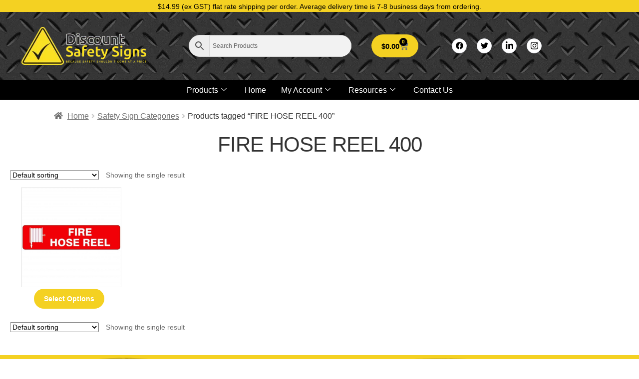

--- FILE ---
content_type: text/html; charset=UTF-8
request_url: https://www.discountsafetysigns.co.nz/product-tag/fire-hose-reel-400/
body_size: 15568
content:
<!DOCTYPE html><html lang="en-US"><head><script data-no-optimize="1">var litespeed_docref=sessionStorage.getItem("litespeed_docref");litespeed_docref&&(Object.defineProperty(document,"referrer",{get:function(){return litespeed_docref}}),sessionStorage.removeItem("litespeed_docref"));</script> <meta charset="UTF-8"><meta name="viewport" content="width=device-width, initial-scale=1.0" /><meta name='robots' content='noindex, follow' />
 <script data-cfasync="false" data-pagespeed-no-defer>var gtm4wp_datalayer_name = "dataLayer";
	var dataLayer = dataLayer || [];
	const gtm4wp_use_sku_instead = 1;
	const gtm4wp_currency = 'NZD';
	const gtm4wp_product_per_impression = false;
	const gtm4wp_clear_ecommerce = false;
	const gtm4wp_datalayer_max_timeout = 2000;</script> <title>FIRE HOSE REEL 400 Archives - Discount Safety Signs New Zealand</title><meta property="og:locale" content="en_US" /><meta property="og:type" content="article" /><meta property="og:title" content="FIRE HOSE REEL 400 Archives" /><meta property="og:url" content="https://www.discountsafetysigns.co.nz/product-tag/fire-hose-reel-400/" /><meta property="og:site_name" content="Discount Safety Signs New Zealand" /><meta name="twitter:card" content="summary_large_image" /><meta name="twitter:site" content="@DSSA_Support" /> <script type="application/ld+json" class="yoast-schema-graph">{"@context":"https://schema.org","@graph":[{"@type":"CollectionPage","@id":"https://www.discountsafetysigns.co.nz/product-tag/fire-hose-reel-400/","url":"https://www.discountsafetysigns.co.nz/product-tag/fire-hose-reel-400/","name":"FIRE HOSE REEL 400 Archives - Discount Safety Signs New Zealand","isPartOf":{"@id":"https://www.discountsafetysigns.co.nz/#website"},"primaryImageOfPage":{"@id":"https://www.discountsafetysigns.co.nz/product-tag/fire-hose-reel-400/#primaryimage"},"image":{"@id":"https://www.discountsafetysigns.co.nz/product-tag/fire-hose-reel-400/#primaryimage"},"thumbnailUrl":"https://www.discountsafetysigns.co.nz/wp-content/uploads/2017/02/fire_FIRE_HOSE_REEL_400.jpg","breadcrumb":{"@id":"https://www.discountsafetysigns.co.nz/product-tag/fire-hose-reel-400/#breadcrumb"},"inLanguage":"en-US"},{"@type":"ImageObject","inLanguage":"en-US","@id":"https://www.discountsafetysigns.co.nz/product-tag/fire-hose-reel-400/#primaryimage","url":"https://www.discountsafetysigns.co.nz/wp-content/uploads/2017/02/fire_FIRE_HOSE_REEL_400.jpg","contentUrl":"https://www.discountsafetysigns.co.nz/wp-content/uploads/2017/02/fire_FIRE_HOSE_REEL_400.jpg","width":5318,"height":5318,"caption":"Fire Safety Signs FIRE HOSE REEL 400"},{"@type":"BreadcrumbList","@id":"https://www.discountsafetysigns.co.nz/product-tag/fire-hose-reel-400/#breadcrumb","itemListElement":[{"@type":"ListItem","position":1,"name":"Home","item":"https://www.discountsafetysigns.co.nz/"},{"@type":"ListItem","position":2,"name":"FIRE HOSE REEL 400"}]},{"@type":"WebSite","@id":"https://www.discountsafetysigns.co.nz/#website","url":"https://www.discountsafetysigns.co.nz/","name":"Discount Safety Signs New Zealand","description":"&quot;Because safety shouldn&#039;t come at a price...&quot;","publisher":{"@id":"https://www.discountsafetysigns.co.nz/#organization"},"potentialAction":[{"@type":"SearchAction","target":{"@type":"EntryPoint","urlTemplate":"https://www.discountsafetysigns.co.nz/?s={search_term_string}"},"query-input":{"@type":"PropertyValueSpecification","valueRequired":true,"valueName":"search_term_string"}}],"inLanguage":"en-US"},{"@type":"Organization","@id":"https://www.discountsafetysigns.co.nz/#organization","name":"Discount Safety Signs NZ","url":"https://www.discountsafetysigns.co.nz/","logo":{"@type":"ImageObject","inLanguage":"en-US","@id":"https://www.discountsafetysigns.co.nz/#/schema/logo/image/","url":"https://www.discountsafetysigns.co.nz/wp-content/uploads/2023/11/logo-admin-yellow.png","contentUrl":"https://www.discountsafetysigns.co.nz/wp-content/uploads/2023/11/logo-admin-yellow.png","width":512,"height":512,"caption":"Discount Safety Signs NZ"},"image":{"@id":"https://www.discountsafetysigns.co.nz/#/schema/logo/image/"},"sameAs":["https://www.facebook.com/discountsafetysignsaustralia/","https://x.com/DSSA_Support"]}]}</script> <link rel='dns-prefetch' href='//js.hs-scripts.com' /><link rel='dns-prefetch' href='//fonts.googleapis.com' /><link rel='preconnect' href='https://www.googletagmanager.com' /><link data-optimized="2" rel="stylesheet" href="https://www.discountsafetysigns.co.nz/wp-content/litespeed/css/b5349407fcf4b1b3fb9f08716902be50.css?ver=00e86" /> <script type="text/template" id="tmpl-variation-template"><div class="woocommerce-variation-description">{{{ data.variation.variation_description }}}</div>
	<div class="woocommerce-variation-price">{{{ data.variation.price_html }}}</div>
	<div class="woocommerce-variation-availability">{{{ data.variation.availability_html }}}</div></script> <script type="text/template" id="tmpl-unavailable-variation-template"><p role="alert">Sorry, this product is unavailable. Please choose a different combination.</p></script> <script type="litespeed/javascript" data-src="https://www.discountsafetysigns.co.nz/wp-includes/js/jquery/jquery.min.js?ver=3.7.1" id="jquery-core-js"></script> 
 <script data-cfasync="false" data-pagespeed-no-defer>var dataLayer_content = {"visitorLoginState":"logged-out","visitorType":"visitor-logged-out","visitorEmail":"","visitorEmailHash":"","pageTitle":"FIRE HOSE REEL 400 Archives - Discount Safety Signs New Zealand","pagePostType":"product","pagePostType2":"tax-product","pageCategory":[],"customerTotalOrders":0,"customerTotalOrderValue":0,"customerFirstName":"","customerLastName":"","customerBillingFirstName":"","customerBillingLastName":"","customerBillingCompany":"","customerBillingAddress1":"","customerBillingAddress2":"","customerBillingCity":"","customerBillingState":"","customerBillingPostcode":"","customerBillingCountry":"","customerBillingEmail":"","customerBillingEmailHash":"","customerBillingPhone":"","customerShippingFirstName":"","customerShippingLastName":"","customerShippingCompany":"","customerShippingAddress1":"","customerShippingAddress2":"","customerShippingCity":"","customerShippingState":"","customerShippingPostcode":"","customerShippingCountry":""};
	dataLayer.push( dataLayer_content );</script> <script data-cfasync="false" data-pagespeed-no-defer>(function(w,d,s,l,i){w[l]=w[l]||[];w[l].push({'gtm.start':
new Date().getTime(),event:'gtm.js'});var f=d.getElementsByTagName(s)[0],
j=d.createElement(s),dl=l!='dataLayer'?'&l='+l:'';j.async=true;j.src=
'//www.googletagmanager.com/gtm.js?id='+i+dl;f.parentNode.insertBefore(j,f);
})(window,document,'script','dataLayer','GTM-PL2P422');</script> 	<noscript><style>.woocommerce-product-gallery{ opacity: 1 !important; }</style></noscript><link rel="icon" href="https://www.discountsafetysigns.co.nz/wp-content/uploads/2018/07/cropped-DSS-ico-32x32.png" sizes="32x32" /><link rel="icon" href="https://www.discountsafetysigns.co.nz/wp-content/uploads/2018/07/cropped-DSS-ico-192x192.png" sizes="192x192" /><link rel="apple-touch-icon" href="https://www.discountsafetysigns.co.nz/wp-content/uploads/2018/07/cropped-DSS-ico-180x180.png" /><meta name="msapplication-TileImage" content="https://www.discountsafetysigns.co.nz/wp-content/uploads/2018/07/cropped-DSS-ico-270x270.png" /></head><body class="archive tax-product_tag term-fire-hose-reel-400 term-597 wp-custom-logo wp-embed-responsive wp-theme-storefront wp-child-theme-storefront-child theme-storefront woocommerce woocommerce-page woocommerce-no-js group-blog storefront-full-width-content storefront-align-wide left-sidebar woocommerce-active elementor-default elementor-kit-19983"><noscript><iframe data-lazyloaded="1" src="about:blank" data-litespeed-src="https://www.googletagmanager.com/ns.html?id=GTM-PL2P422" height="0" width="0" style="display:none;visibility:hidden" aria-hidden="true"></iframe></noscript><a class="skip-link screen-reader-text" href="#content">
Skip to content		</a><div class="ekit-template-content-markup ekit-template-content-header ekit-template-content-theme-support"><div data-elementor-type="wp-post" data-elementor-id="33006" class="elementor elementor-33006" data-elementor-post-type="elementskit_template"><section class="elementor-section elementor-top-section elementor-element elementor-element-ceff859 elementor-section-full_width elementor-hidden-tablet elementor-hidden-mobile elementor-section-content-middle elementor-section-height-default elementor-section-height-default" data-id="ceff859" data-element_type="section" data-settings="{&quot;background_background&quot;:&quot;classic&quot;}"><div class="elementor-container elementor-column-gap-no"><div class="elementor-column elementor-col-100 elementor-top-column elementor-element elementor-element-29063b2" data-id="29063b2" data-element_type="column" data-settings="{&quot;background_background&quot;:&quot;classic&quot;}"><div class="elementor-widget-wrap elementor-element-populated"><section class="elementor-section elementor-inner-section elementor-element elementor-element-c10cfca elementor-section-boxed elementor-section-height-default elementor-section-height-default" data-id="c10cfca" data-element_type="section"><div class="elementor-container elementor-column-gap-default"><div class="elementor-column elementor-col-100 elementor-inner-column elementor-element elementor-element-e30d875" data-id="e30d875" data-element_type="column"><div class="elementor-widget-wrap elementor-element-populated"><div class="elementor-element elementor-element-334b2ca elementor-widget elementor-widget-icon-box" data-id="334b2ca" data-element_type="widget" data-widget_type="icon-box.default"><div class="elementor-icon-box-wrapper"><div class="elementor-icon-box-content"><h3 class="elementor-icon-box-title">
<span  >
$14.99 (ex GST) flat rate shipping per order. Average delivery time is 7-8 business days from ordering.						</span></h3><p class="elementor-icon-box-description"></p></div></div></div></div></div></div></section></div></div></div></section><section class="elementor-section elementor-top-section elementor-element elementor-element-6d70a90b elementor-section-content-middle elementor-section-boxed elementor-section-height-default elementor-section-height-default" data-id="6d70a90b" data-element_type="section" data-settings="{&quot;background_background&quot;:&quot;classic&quot;}"><div class="elementor-container elementor-column-gap-default"><div class="elementor-column elementor-col-25 elementor-top-column elementor-element elementor-element-1072903b" data-id="1072903b" data-element_type="column" data-settings="{&quot;background_background&quot;:&quot;classic&quot;}"><div class="elementor-widget-wrap elementor-element-populated"><div class="elementor-element elementor-element-67c96cba elementor-widget elementor-widget-image" data-id="67c96cba" data-element_type="widget" data-widget_type="image.default">
<a href="https://www.discountsafetysigns.co.nz/">
<img width="250" height="76" src="https://www.discountsafetysigns.co.nz/wp-content/uploads/2024/07/Logo_New_pdfinvoice-1-e1519368608608-1.png.webp" class="attachment-large size-large wp-image-35857" alt="" srcset="https://www.discountsafetysigns.co.nz/wp-content/uploads/2024/07/Logo_New_pdfinvoice-1-e1519368608608-1.png.webp 250w, https://www.discountsafetysigns.co.nz/wp-content/uploads/2024/07/Logo_New_pdfinvoice-1-e1519368608608-1-150x46.png.webp 150w" sizes="(max-width: 250px) 100vw, 250px" />								</a></div></div></div><div class="elementor-column elementor-col-25 elementor-top-column elementor-element elementor-element-6c7fd060" data-id="6c7fd060" data-element_type="column"><div class="elementor-widget-wrap elementor-element-populated"><div class="elementor-element elementor-element-57978fde elementor-widget elementor-widget-aws" data-id="57978fde" data-element_type="widget" data-widget_type="aws.default"><div class="elementor-widget-container"><div class="aws-container" data-url="/?wc-ajax=aws_action" data-siteurl="https://www.discountsafetysigns.co.nz" data-lang="" data-show-loader="true" data-show-more="true" data-show-page="true" data-ajax-search="true" data-show-clear="true" data-mobile-screen="true" data-use-analytics="false" data-min-chars="1" data-buttons-order="3" data-timeout="300" data-is-mobile="false" data-page-id="597" data-tax="product_tag" ><form class="aws-search-form" action="https://www.discountsafetysigns.co.nz/" method="get" role="search" ><div class="aws-wrapper"><label class="aws-search-label" for="693bb8170bb24">Search Products</label><input type="search" name="s" id="693bb8170bb24" value="" class="aws-search-field" placeholder="Search Products" autocomplete="off" /><input type="hidden" name="post_type" value="product"><input type="hidden" name="type_aws" value="true"><div class="aws-search-clear"><span>×</span></div><div class="aws-loader"></div></div><div class="aws-search-btn aws-form-btn"><span class="aws-search-btn_icon"><svg focusable="false" xmlns="http://www.w3.org/2000/svg" viewBox="0 0 24 24" width="24px"><path d="M15.5 14h-.79l-.28-.27C15.41 12.59 16 11.11 16 9.5 16 5.91 13.09 3 9.5 3S3 5.91 3 9.5 5.91 16 9.5 16c1.61 0 3.09-.59 4.23-1.57l.27.28v.79l5 4.99L20.49 19l-4.99-5zm-6 0C7.01 14 5 11.99 5 9.5S7.01 5 9.5 5 14 7.01 14 9.5 11.99 14 9.5 14z"></path></svg></span></div></form></div></div></div></div></div><div class="elementor-column elementor-col-25 elementor-top-column elementor-element elementor-element-3a05dff0" data-id="3a05dff0" data-element_type="column"><div class="elementor-widget-wrap elementor-element-populated"><div class="elementor-element elementor-element-5c48b218 toggle-icon--cart-solid elementor-menu-cart--cart-type-mini-cart remove-item-position--middle elementor-menu-cart--items-indicator-bubble elementor-menu-cart--show-subtotal-yes elementor-menu-cart--show-remove-button-yes elementor-widget elementor-widget-woocommerce-menu-cart" data-id="5c48b218" data-element_type="widget" data-settings="{&quot;cart_type&quot;:&quot;mini-cart&quot;,&quot;open_cart&quot;:&quot;click&quot;,&quot;automatically_open_cart&quot;:&quot;no&quot;}" data-widget_type="woocommerce-menu-cart.default"><div class="elementor-menu-cart__wrapper"><div class="elementor-menu-cart__toggle_wrapper"><div class="elementor-menu-cart__container elementor-lightbox" aria-hidden="true"><div class="elementor-menu-cart__main" aria-hidden="true"><div class="elementor-menu-cart__close-button"></div><div class="widget_shopping_cart_content"></div></div></div><div class="elementor-menu-cart__toggle elementor-button-wrapper">
<a id="elementor-menu-cart__toggle_button" href="#" class="elementor-menu-cart__toggle_button elementor-button elementor-size-sm" aria-expanded="false">
<span class="elementor-button-text"><span class="woocommerce-Price-amount amount"><bdi><span class="woocommerce-Price-currencySymbol">&#36;</span>0.00</bdi></span></span>
<span class="elementor-button-icon">
<span class="elementor-button-icon-qty" data-counter="0">0</span>
<svg class="e-font-icon-svg e-eicon-cart-solid" viewBox="0 0 1000 1000" xmlns="http://www.w3.org/2000/svg"><path d="M188 167H938C943 167 949 169 953 174 957 178 959 184 958 190L926 450C919 502 875 542 823 542H263L271 583C281 631 324 667 373 667H854C866 667 875 676 875 687S866 708 854 708H373C304 708 244 659 230 591L129 83H21C9 83 0 74 0 62S9 42 21 42H146C156 42 164 49 166 58L188 167ZM771 750C828 750 875 797 875 854S828 958 771 958 667 912 667 854 713 750 771 750ZM354 750C412 750 458 797 458 854S412 958 354 958 250 912 250 854 297 750 354 750Z"></path></svg>					<span class="elementor-screen-only">Cart</span>
</span>
</a></div></div></div></div></div></div><div class="elementor-column elementor-col-25 elementor-top-column elementor-element elementor-element-42446c1e" data-id="42446c1e" data-element_type="column"><div class="elementor-widget-wrap elementor-element-populated"><div class="elementor-element elementor-element-71860200 elementor-widget elementor-widget-elementskit-social-media" data-id="71860200" data-element_type="widget" data-widget_type="elementskit-social-media.default"><div class="elementor-widget-container"><div class="ekit-wid-con" ><ul class="ekit_social_media"><li class="elementor-repeater-item-da8f4de">
<a
href="https://www.facebook.com/discountsafetysignsaustralia/" target="_blank" aria-label="Facebook" class="facebook" >
<svg aria-hidden="true" class="e-font-icon-svg e-fab-facebook" viewBox="0 0 512 512" xmlns="http://www.w3.org/2000/svg"><path d="M504 256C504 119 393 8 256 8S8 119 8 256c0 123.78 90.69 226.38 209.25 245V327.69h-63V256h63v-54.64c0-62.15 37-96.48 93.67-96.48 27.14 0 55.52 4.84 55.52 4.84v61h-31.28c-30.8 0-40.41 19.12-40.41 38.73V256h68.78l-11 71.69h-57.78V501C413.31 482.38 504 379.78 504 256z"></path></svg>
</a></li><li class="elementor-repeater-item-1399011">
<a
href="https://twitter.com/d_safety_signs" target="_blank" aria-label="Twitter" class="twitter" >
<svg aria-hidden="true" class="e-font-icon-svg e-fab-twitter" viewBox="0 0 512 512" xmlns="http://www.w3.org/2000/svg"><path d="M459.37 151.716c.325 4.548.325 9.097.325 13.645 0 138.72-105.583 298.558-298.558 298.558-59.452 0-114.68-17.219-161.137-47.106 8.447.974 16.568 1.299 25.34 1.299 49.055 0 94.213-16.568 130.274-44.832-46.132-.975-84.792-31.188-98.112-72.772 6.498.974 12.995 1.624 19.818 1.624 9.421 0 18.843-1.3 27.614-3.573-48.081-9.747-84.143-51.98-84.143-102.985v-1.299c13.969 7.797 30.214 12.67 47.431 13.319-28.264-18.843-46.781-51.005-46.781-87.391 0-19.492 5.197-37.36 14.294-52.954 51.655 63.675 129.3 105.258 216.365 109.807-1.624-7.797-2.599-15.918-2.599-24.04 0-57.828 46.782-104.934 104.934-104.934 30.213 0 57.502 12.67 76.67 33.137 23.715-4.548 46.456-13.32 66.599-25.34-7.798 24.366-24.366 44.833-46.132 57.827 21.117-2.273 41.584-8.122 60.426-16.243-14.292 20.791-32.161 39.308-52.628 54.253z"></path></svg>
</a></li><li class="elementor-repeater-item-8f886e8">
<a
href="https://www.linkedin.com/company/discount-safety-signs/" target="_blank" aria-label="LinkedIn" class="in" >
<svg aria-hidden="true" class="e-font-icon-svg e-fab-linkedin-in" viewBox="0 0 448 512" xmlns="http://www.w3.org/2000/svg"><path d="M100.28 448H7.4V148.9h92.88zM53.79 108.1C24.09 108.1 0 83.5 0 53.8a53.79 53.79 0 0 1 107.58 0c0 29.7-24.1 54.3-53.79 54.3zM447.9 448h-92.68V302.4c0-34.7-.7-79.2-48.29-79.2-48.29 0-55.69 37.7-55.69 76.7V448h-92.78V148.9h89.08v40.8h1.3c12.4-23.5 42.69-48.3 87.88-48.3 94 0 111.28 61.9 111.28 142.3V448z"></path></svg>
</a></li><li class="elementor-repeater-item-c8596be">
<a
href="https://www.instagram.com/discount_safety_signs/?hl=en" target="_blank" aria-label="Instagram" class="instagram" >
<svg aria-hidden="true" class="e-font-icon-svg e-fab-instagram" viewBox="0 0 448 512" xmlns="http://www.w3.org/2000/svg"><path d="M224.1 141c-63.6 0-114.9 51.3-114.9 114.9s51.3 114.9 114.9 114.9S339 319.5 339 255.9 287.7 141 224.1 141zm0 189.6c-41.1 0-74.7-33.5-74.7-74.7s33.5-74.7 74.7-74.7 74.7 33.5 74.7 74.7-33.6 74.7-74.7 74.7zm146.4-194.3c0 14.9-12 26.8-26.8 26.8-14.9 0-26.8-12-26.8-26.8s12-26.8 26.8-26.8 26.8 12 26.8 26.8zm76.1 27.2c-1.7-35.9-9.9-67.7-36.2-93.9-26.2-26.2-58-34.4-93.9-36.2-37-2.1-147.9-2.1-184.9 0-35.8 1.7-67.6 9.9-93.9 36.1s-34.4 58-36.2 93.9c-2.1 37-2.1 147.9 0 184.9 1.7 35.9 9.9 67.7 36.2 93.9s58 34.4 93.9 36.2c37 2.1 147.9 2.1 184.9 0 35.9-1.7 67.7-9.9 93.9-36.2 26.2-26.2 34.4-58 36.2-93.9 2.1-37 2.1-147.8 0-184.8zM398.8 388c-7.8 19.6-22.9 34.7-42.6 42.6-29.5 11.7-99.5 9-132.1 9s-102.7 2.6-132.1-9c-19.6-7.8-34.7-22.9-42.6-42.6-11.7-29.5-9-99.5-9-132.1s-2.6-102.7 9-132.1c7.8-19.6 22.9-34.7 42.6-42.6 29.5-11.7 99.5-9 132.1-9s102.7-2.6 132.1 9c19.6 7.8 34.7 22.9 42.6 42.6 11.7 29.5 9 99.5 9 132.1s2.7 102.7-9 132.1z"></path></svg>
</a></li></ul></div></div></div></div></div></div></section><section class="elementor-section elementor-top-section elementor-element elementor-element-5e3d6c4a elementor-section-full_width elementor-section-content-middle elementor-section-height-default elementor-section-height-default" data-id="5e3d6c4a" data-element_type="section" data-settings="{&quot;background_background&quot;:&quot;classic&quot;}"><div class="elementor-container elementor-column-gap-default"><div class="elementor-column elementor-col-100 elementor-top-column elementor-element elementor-element-3c3deb57" data-id="3c3deb57" data-element_type="column" data-settings="{&quot;background_background&quot;:&quot;classic&quot;}"><div class="elementor-widget-wrap elementor-element-populated"><div class="elementor-element elementor-element-1a610f38 elementor-widget elementor-widget-ekit-nav-menu" data-id="1a610f38" data-element_type="widget" data-widget_type="ekit-nav-menu.default"><div class="elementor-widget-container"><nav class="ekit-wid-con ekit_menu_responsive_tablet"
data-hamburger-icon=""
data-hamburger-icon-type="icon"
data-responsive-breakpoint="1024">
<button class="elementskit-menu-hamburger elementskit-menu-toggler"  type="button" aria-label="hamburger-icon">
<span class="elementskit-menu-hamburger-icon"></span><span class="elementskit-menu-hamburger-icon"></span><span class="elementskit-menu-hamburger-icon"></span>
</button><div id="ekit-megamenu-products" class="elementskit-menu-container elementskit-menu-offcanvas-elements elementskit-navbar-nav-default ekit-nav-menu-one-page- ekit-nav-dropdown-hover"><ul id="menu-products" class="elementskit-navbar-nav elementskit-menu-po-center submenu-click-on-icon"><li id="menu-item-33015" class="menu-item menu-item-type-custom menu-item-object-custom menu-item-33015 nav-item elementskit-dropdown-has top_position elementskit-dropdown-menu-custom_width elementskit-megamenu-has elementskit-mobile-builder-content" data-vertical-menu=1860px><a href="https://www.discountsafetysigns.co.nz/safety-signs-categories/" class="ekit-menu-nav-link">Products<i aria-hidden="true" class="icon icon-down-arrow1 elementskit-submenu-indicator"></i></a><div class="elementskit-megamenu-panel"><div data-elementor-type="wp-post" data-elementor-id="33016" class="elementor elementor-33016" data-elementor-post-type="elementskit_content"><section class="elementor-section elementor-top-section elementor-element elementor-element-181250dc elementor-section-boxed elementor-section-height-default elementor-section-height-default" data-id="181250dc" data-element_type="section"><div class="elementor-container elementor-column-gap-no"><div class="elementor-column elementor-col-100 elementor-top-column elementor-element elementor-element-4caab0f8" data-id="4caab0f8" data-element_type="column"><div class="elementor-widget-wrap elementor-element-populated"><section class="elementor-section elementor-inner-section elementor-element elementor-element-46e67c4d elementor-section-boxed elementor-section-height-default elementor-section-height-default" data-id="46e67c4d" data-element_type="section"><div class="elementor-container elementor-column-gap-default"><div class="elementor-column elementor-col-25 elementor-inner-column elementor-element elementor-element-3e883743" data-id="3e883743" data-element_type="column" data-settings="{&quot;background_background&quot;:&quot;classic&quot;}"><div class="elementor-widget-wrap elementor-element-populated"><div class="elementor-element elementor-element-73f12527 elementor-widget elementor-widget-elementskit-heading" data-id="73f12527" data-element_type="widget" data-widget_type="elementskit-heading.default"><div class="ekit-wid-con" ><div class="ekit-heading elementskit-section-title-wraper text_left   ekit_heading_tablet-   ekit_heading_mobile-"><h2 class="ekit-heading--subtitle elementskit-section-subtitle  elementskit-style-border">
Products</h2></div></div></div><div class="elementor-element elementor-element-76b9442a elementor-widget elementor-widget-elementskit-page-list" data-id="76b9442a" data-element_type="widget" data-widget_type="elementskit-page-list.default"><div class="elementor-widget-container"><div class="ekit-wid-con" ><div class="elementor-icon-list-items "><div class="elementor-icon-list-item   ">
<a class="elementor-repeater-item-18cb473 ekit_badge_left" href="https://www.discountsafetysigns.co.nz/product-category/a-frame-signs/"><div class="ekit_page_list_content">
<span class="elementor-icon-list-text">
<span class="ekit_page_list_title_title">A-Frame Signs</span>
</span></div>
</a></div><div class="elementor-icon-list-item   ">
<a class="elementor-repeater-item-3b0de6f ekit_badge_left" href="https://www.discountsafetysigns.co.nz/product-category/arc-flash-labels-and-signs/"><div class="ekit_page_list_content">
<span class="elementor-icon-list-text">
<span class="ekit_page_list_title_title">Arc Flash Labels and Signs</span>
</span></div>
</a></div><div class="elementor-icon-list-item   ">
<a class="elementor-repeater-item-195fca0 ekit_badge_left" href="https://www.discountsafetysigns.co.nz/product-category/banners-and-fence-mesh/"><div class="ekit_page_list_content">
<span class="elementor-icon-list-text">
<span class="ekit_page_list_title_title">Banners and Fence Mesh</span>
</span></div>
</a></div><div class="elementor-icon-list-item   ">
<a class="elementor-repeater-item-ef246d3 ekit_badge_left" href="https://www.discountsafetysigns.co.nz/product-category/barrier-tape/"><div class="ekit_page_list_content">
<span class="elementor-icon-list-text">
<span class="ekit_page_list_title_title">Barrier Tape</span>
</span></div>
</a></div><div class="elementor-icon-list-item   ">
<a class="elementor-repeater-item-cf99d96 ekit_badge_left" href="https://www.discountsafetysigns.co.nz/product-category/bollard-signs/"><div class="ekit_page_list_content">
<span class="elementor-icon-list-text">
<span class="ekit_page_list_title_title">Bollard Signs</span>
</span></div>
</a></div><div class="elementor-icon-list-item   ">
<a class="elementor-repeater-item-4e3d77f ekit_badge_left" href="https://www.discountsafetysigns.co.nz/product-category/braille-signs/"><div class="ekit_page_list_content">
<span class="elementor-icon-list-text">
<span class="ekit_page_list_title_title">Braille Signs</span>
</span></div>
</a></div><div class="elementor-icon-list-item   ">
<a class="elementor-repeater-item-61a77e8 ekit_badge_left" href="https://www.discountsafetysigns.co.nz/product-category/construction-site-signs/"><div class="ekit_page_list_content">
<span class="elementor-icon-list-text">
<span class="ekit_page_list_title_title">Construction Site Signs</span>
</span></div>
</a></div><div class="elementor-icon-list-item   ">
<a class="elementor-repeater-item-8a2d139 ekit_badge_left" href="https://www.discountsafetysigns.co.nz/product-category/custom-signs/"><div class="ekit_page_list_content">
<span class="elementor-icon-list-text">
<span class="ekit_page_list_title_title">Custom Signs</span>
</span></div>
</a></div><div class="elementor-icon-list-item   ">
<a class="elementor-repeater-item-4d40624 ekit_badge_left" href="https://www.discountsafetysigns.co.nz/product-category/cylinder-status-signs/"><div class="ekit_page_list_content">
<span class="elementor-icon-list-text">
<span class="ekit_page_list_title_title">Cylinder Status Signs</span>
</span></div>
</a></div></div></div></div></div></div></div><div class="elementor-column elementor-col-25 elementor-inner-column elementor-element elementor-element-77e092d5" data-id="77e092d5" data-element_type="column" data-settings="{&quot;background_background&quot;:&quot;classic&quot;}"><div class="elementor-widget-wrap elementor-element-populated"><div class="elementor-element elementor-element-5cd73a33 elementor-widget elementor-widget-elementskit-page-list" data-id="5cd73a33" data-element_type="widget" data-widget_type="elementskit-page-list.default"><div class="elementor-widget-container"><div class="ekit-wid-con" ><div class="elementor-icon-list-items "><div class="elementor-icon-list-item   ">
<a class="elementor-repeater-item-2517b40 ekit_badge_left" href="https://www.discountsafetysigns.co.nz/product-category/danger-signs/"><div class="ekit_page_list_content">
<span class="elementor-icon-list-text">
<span class="ekit_page_list_title_title">Danger Signs</span>
</span></div>
</a></div><div class="elementor-icon-list-item   ">
<a class="elementor-repeater-item-195fca0 ekit_badge_left" href="https://www.discountsafetysigns.co.nz/product-category/emergency-signs/"><div class="ekit_page_list_content">
<span class="elementor-icon-list-text">
<span class="ekit_page_list_title_title">Emergency Signs</span>
</span></div>
</a></div><div class="elementor-icon-list-item   ">
<a class="elementor-repeater-item-d0fcf09 ekit_badge_left" href="https://www.discountsafetysigns.co.nz/product-category/engraved-signs-and-labels/"><div class="ekit_page_list_content">
<span class="elementor-icon-list-text">
<span class="ekit_page_list_title_title">Engraved Signs and Labels</span>
</span></div>
</a></div><div class="elementor-icon-list-item   ">
<a class="elementor-repeater-item-cf99d96 ekit_badge_left" href="https://www.discountsafetysigns.co.nz/product-category/exit-and-evacuation-signs/"><div class="ekit_page_list_content">
<span class="elementor-icon-list-text">
<span class="ekit_page_list_title_title">Exit and Evacuation Signs</span>
</span></div>
</a></div><div class="elementor-icon-list-item   ">
<a class="elementor-repeater-item-4e3d77f ekit_badge_left" href="https://www.discountsafetysigns.co.nz/product-category/fire-safety-signs/"><div class="ekit_page_list_content">
<span class="elementor-icon-list-text">
<span class="ekit_page_list_title_title">Fire Safety Signs</span>
</span></div>
</a></div><div class="elementor-icon-list-item   ">
<a class="elementor-repeater-item-1514af0 ekit_badge_left" href="https://www.discountsafetysigns.co.nz/product-category/hard-hat-stickers/"><div class="ekit_page_list_content">
<span class="elementor-icon-list-text">
<span class="ekit_page_list_title_title">Hard Hat Stickers</span>
</span></div>
</a></div><div class="elementor-icon-list-item   ">
<a class="elementor-repeater-item-61a77e8 ekit_badge_left" href="https://www.discountsafetysigns.co.nz/product-category/hazchem-signs/"><div class="ekit_page_list_content">
<span class="elementor-icon-list-text">
<span class="ekit_page_list_title_title">Hazchem Signs</span>
</span></div>
</a></div><div class="elementor-icon-list-item   ">
<a class="elementor-repeater-item-7f42ea7 ekit_badge_left" href="https://www.discountsafetysigns.co.nz/product-category/lockout-tags/"><div class="ekit_page_list_content">
<span class="elementor-icon-list-text">
<span class="ekit_page_list_title_title">Lockout Tags</span>
</span></div>
</a></div></div></div></div></div></div></div><div class="elementor-column elementor-col-25 elementor-inner-column elementor-element elementor-element-411e1870" data-id="411e1870" data-element_type="column" data-settings="{&quot;background_background&quot;:&quot;classic&quot;}"><div class="elementor-widget-wrap elementor-element-populated"><div class="elementor-element elementor-element-336cb220 elementor-widget elementor-widget-elementskit-page-list" data-id="336cb220" data-element_type="widget" data-widget_type="elementskit-page-list.default"><div class="elementor-widget-container"><div class="ekit-wid-con" ><div class="elementor-icon-list-items "><div class="elementor-icon-list-item   ">
<a class="elementor-repeater-item-2517b40 ekit_badge_left" href="https://www.discountsafetysigns.co.nz/product-category/mandatory-signs/"><div class="ekit_page_list_content">
<span class="elementor-icon-list-text">
<span class="ekit_page_list_title_title">Mandatory Signs</span>
</span></div>
</a></div><div class="elementor-icon-list-item   ">
<a class="elementor-repeater-item-df70078 ekit_badge_left" href="https://www.discountsafetysigns.co.nz/product-category/miscellaneous-signs/"><div class="ekit_page_list_content">
<span class="elementor-icon-list-text">
<span class="ekit_page_list_title_title">Miscellaneous Signs</span>
</span></div>
</a></div><div class="elementor-icon-list-item   ">
<a class="elementor-repeater-item-195fca0 ekit_badge_left" href="https://www.discountsafetysigns.co.nz/product-category/multi-condition-ppe-signs/"><div class="ekit_page_list_content">
<span class="elementor-icon-list-text">
<span class="ekit_page_list_title_title">Multi-Condition PPE Signs</span>
</span></div>
</a></div><div class="elementor-icon-list-item   ">
<a class="elementor-repeater-item-d0fcf09 ekit_badge_left" href="https://www.discountsafetysigns.co.nz/product-category/notice-signs/"><div class="ekit_page_list_content">
<span class="elementor-icon-list-text">
<span class="ekit_page_list_title_title">Notice Signs</span>
</span></div>
</a></div><div class="elementor-icon-list-item   ">
<a class="elementor-repeater-item-cf99d96 ekit_badge_left" href="https://www.discountsafetysigns.co.nz/product-category/parking-signs/"><div class="ekit_page_list_content">
<span class="elementor-icon-list-text">
<span class="ekit_page_list_title_title">Parking Signs</span>
</span></div>
</a></div><div class="elementor-icon-list-item   ">
<a class="elementor-repeater-item-4e3d77f ekit_badge_left" href="https://www.discountsafetysigns.co.nz/product-category/pipe-id-markers/"><div class="ekit_page_list_content">
<span class="elementor-icon-list-text">
<span class="ekit_page_list_title_title">Pipe ID Markers</span>
</span></div>
</a></div><div class="elementor-icon-list-item   ">
<a class="elementor-repeater-item-61a77e8 ekit_badge_left" href="https://www.discountsafetysigns.co.nz/product-category/pool-safety-signs/"><div class="ekit_page_list_content">
<span class="elementor-icon-list-text">
<span class="ekit_page_list_title_title">Pool Safety Signs</span>
</span></div>
</a></div><div class="elementor-icon-list-item   ">
<a class="elementor-repeater-item-d2e71fe ekit_badge_left" href="https://www.discountsafetysigns.co.nz/product-category/prohibition-signs/"><div class="ekit_page_list_content">
<span class="elementor-icon-list-text">
<span class="ekit_page_list_title_title">Prohibition Signs</span>
</span></div>
</a></div></div></div></div></div></div></div><div class="elementor-column elementor-col-25 elementor-inner-column elementor-element elementor-element-78e34957" data-id="78e34957" data-element_type="column" data-settings="{&quot;background_background&quot;:&quot;classic&quot;}"><div class="elementor-widget-wrap elementor-element-populated"><div class="elementor-element elementor-element-44d8abca elementor-widget elementor-widget-elementskit-page-list" data-id="44d8abca" data-element_type="widget" data-widget_type="elementskit-page-list.default"><div class="elementor-widget-container"><div class="ekit-wid-con" ><div class="elementor-icon-list-items "><div class="elementor-icon-list-item   ">
<a class="elementor-repeater-item-2517b40 ekit_badge_left" href="https://www.discountsafetysigns.co.nz/product-category/safety-floor-markers/"><div class="ekit_page_list_content">
<span class="elementor-icon-list-text">
<span class="ekit_page_list_title_title">Safety Floor Markers</span>
</span></div>
</a></div><div class="elementor-icon-list-item   ">
<a class="elementor-repeater-item-d4c2ca8 ekit_badge_left" href="https://www.discountsafetysigns.co.nz/product-category/safety-stencils/"><div class="ekit_page_list_content">
<span class="elementor-icon-list-text">
<span class="ekit_page_list_title_title">Safety Stencils</span>
</span></div>
</a></div><div class="elementor-icon-list-item   ">
<a class="elementor-repeater-item-195fca0 ekit_badge_left" href="https://www.discountsafetysigns.co.nz/product-category/security-signs/"><div class="ekit_page_list_content">
<span class="elementor-icon-list-text">
<span class="ekit_page_list_title_title">Security Signs</span>
</span></div>
</a></div><div class="elementor-icon-list-item   ">
<a class="elementor-repeater-item-d0fcf09 ekit_badge_left" href="https://www.discountsafetysigns.co.nz/product-category/sign-accessories/"><div class="ekit_page_list_content">
<span class="elementor-icon-list-text">
<span class="ekit_page_list_title_title">Sign Accessories</span>
</span></div>
</a></div><div class="elementor-icon-list-item   ">
<a class="elementor-repeater-item-cf99d96 ekit_badge_left" href="https://www.discountsafetysigns.co.nz/?product_cat=temporary-traffic-signs"><div class="ekit_page_list_content">
<span class="elementor-icon-list-text">
<span class="ekit_page_list_title_title">Temporary Traffic Signs</span>
</span></div>
</a></div><div class="elementor-icon-list-item   ">
<a class="elementor-repeater-item-4e3d77f ekit_badge_left" href="https://www.discountsafetysigns.co.nz/?product_cat=traffic-signs"><div class="ekit_page_list_content">
<span class="elementor-icon-list-text">
<span class="ekit_page_list_title_title">Traffic Signs</span>
</span></div>
</a></div><div class="elementor-icon-list-item   ">
<a class="elementor-repeater-item-61a77e8 ekit_badge_left" href="https://www.discountsafetysigns.co.nz/product-category/warning-signs/"><div class="ekit_page_list_content">
<span class="elementor-icon-list-text">
<span class="ekit_page_list_title_title">Warning Signs</span>
</span></div>
</a></div></div></div></div></div></div></div></div></section></div></div></div></section></div></div></li><li id="menu-item-35019" class="menu-item menu-item-type-custom menu-item-object-custom menu-item-home menu-item-35019 nav-item elementskit-mobile-builder-content" data-vertical-menu=750px><a href="https://www.discountsafetysigns.co.nz/" class="ekit-menu-nav-link">Home</a></li><li id="menu-item-34399" class="menu-item menu-item-type-post_type menu-item-object-page menu-item-has-children menu-item-34399 nav-item elementskit-dropdown-has relative_position elementskit-dropdown-menu-default_width elementskit-mobile-builder-content" data-vertical-menu=750px><a href="https://www.discountsafetysigns.co.nz/my-account/" class="ekit-menu-nav-link ekit-menu-dropdown-toggle">My Account<i aria-hidden="true" class="icon icon-down-arrow1 elementskit-submenu-indicator"></i></a><ul class="elementskit-dropdown elementskit-submenu-panel"><li id="menu-item-34403" class="menu-item menu-item-type-custom menu-item-object-custom menu-item-34403 nav-item elementskit-mobile-builder-content" data-vertical-menu=750px><a href="https://www.discountsafetysigns.co.nz/my-account/edit-account/" class=" dropdown-item">Account details</a><li id="menu-item-34404" class="menu-item menu-item-type-custom menu-item-object-custom menu-item-34404 nav-item elementskit-mobile-builder-content" data-vertical-menu=750px><a href="https://www.discountsafetysigns.co.nz/my-account/orders/" class=" dropdown-item">Orders</a><li id="menu-item-34405" class="menu-item menu-item-type-custom menu-item-object-custom menu-item-34405 nav-item elementskit-mobile-builder-content" data-vertical-menu=750px><a href="https://www.discountsafetysigns.co.nz/my-account/lost-password/" class=" dropdown-item">Lost password</a></ul></li><li id="menu-item-36443" class="menu-item menu-item-type-custom menu-item-object-custom menu-item-home menu-item-has-children menu-item-36443 nav-item elementskit-dropdown-has relative_position elementskit-dropdown-menu-default_width elementskit-mobile-builder-content" data-vertical-menu=750px><a href="https://www.discountsafetysigns.co.nz/" class="ekit-menu-nav-link ekit-menu-dropdown-toggle">Resources<i aria-hidden="true" class="icon icon-down-arrow1 elementskit-submenu-indicator"></i></a><ul class="elementskit-dropdown elementskit-submenu-panel"><li id="menu-item-34397" class="menu-item menu-item-type-post_type menu-item-object-page menu-item-34397 nav-item elementskit-mobile-builder-content" data-vertical-menu=750px><a href="https://www.discountsafetysigns.co.nz/about-us/" class=" dropdown-item">About Us</a><li id="menu-item-34401" class="menu-item menu-item-type-post_type menu-item-object-page menu-item-34401 nav-item elementskit-mobile-builder-content" data-vertical-menu=750px><a href="https://www.discountsafetysigns.co.nz/news/" class=" dropdown-item">News</a><li id="menu-item-34395" class="menu-item menu-item-type-post_type menu-item-object-page menu-item-34395 nav-item elementskit-mobile-builder-content" data-vertical-menu=750px><a href="https://www.discountsafetysigns.co.nz/shipping-information/" class=" dropdown-item">Shipping Information</a><li id="menu-item-34396" class="menu-item menu-item-type-post_type menu-item-object-page menu-item-34396 nav-item elementskit-mobile-builder-content" data-vertical-menu=750px><a href="https://www.discountsafetysigns.co.nz/faq/" class=" dropdown-item">FAQ</a><li id="menu-item-34402" class="menu-item menu-item-type-post_type menu-item-object-page menu-item-privacy-policy menu-item-34402 nav-item elementskit-mobile-builder-content" data-vertical-menu=750px><a href="https://www.discountsafetysigns.co.nz/terms-and-conditions/" class=" dropdown-item">Terms and Conditions</a></ul></li><li id="menu-item-34398" class="menu-item menu-item-type-post_type menu-item-object-page menu-item-34398 nav-item elementskit-mobile-builder-content" data-vertical-menu=750px><a href="https://www.discountsafetysigns.co.nz/contact-us/" class="ekit-menu-nav-link">Contact Us</a></li></ul><div class="elementskit-nav-identity-panel"><button class="elementskit-menu-close elementskit-menu-toggler" type="button">X</button></div></div><div class="elementskit-menu-overlay elementskit-menu-offcanvas-elements elementskit-menu-toggler ekit-nav-menu--overlay"></div></nav></div></div></div></div></div></section><section class="elementor-section elementor-top-section elementor-element elementor-element-19e0ceb4 elementor-section-full_width elementor-section-height-default elementor-section-height-default" data-id="19e0ceb4" data-element_type="section"><div class="elementor-container elementor-column-gap-default"><div class="elementor-column elementor-col-100 elementor-top-column elementor-element elementor-element-61944f09" data-id="61944f09" data-element_type="column"><div class="elementor-widget-wrap elementor-element-populated"><div class="elementor-element elementor-element-3ef69d16 elementor-widget elementor-widget-woocommerce-breadcrumb" data-id="3ef69d16" data-element_type="widget" data-widget_type="woocommerce-breadcrumb.default"><div class="storefront-breadcrumb"><div class="col-full"><nav class="woocommerce-breadcrumb" aria-label="breadcrumbs"><a href="https://www.discountsafetysigns.co.nz">Home</a><span class="breadcrumb-separator"> / </span><a href="https://www.discountsafetysigns.co.nz/products-page/">Safety Sign Categories</a><span class="breadcrumb-separator"> / </span>Products tagged &ldquo;FIRE HOSE REEL 400&rdquo;</nav></div></div></div></div></div></div></section></div></div><div id="primary" class="content-area"><main id="main" class="site-main" role="main"><header class="woocommerce-products-header"><h1 class="woocommerce-products-header__title page-title">FIRE HOSE REEL 400</h1></header><div class="storefront-sorting"><div class="woocommerce-notices-wrapper"></div><form class="woocommerce-ordering" method="get">
<select
name="orderby"
class="orderby"
aria-label="Shop order"
><option value="menu_order"  selected='selected'>Default sorting</option><option value="popularity" >Sort by popularity</option><option value="rating" >Sort by average rating</option><option value="date" >Sort by latest</option><option value="price" >Sort by price: low to high</option><option value="price-desc" >Sort by price: high to low</option>
</select>
<input type="hidden" name="paged" value="1" /></form><p class="woocommerce-result-count" role="alert" aria-relevant="all" >
Showing the single result</p></div><ul class="products columns-5"><li class="product type-product post-8451 status-publish first instock product_cat-fire-safety-signs product_tag-fire-hose-reel-400 product_tag-fire-safety-signs product_tag-safety-signs has-post-thumbnail taxable shipping-taxable purchasable product-type-variable">
<a href="https://www.discountsafetysigns.co.nz/products-page/fire-safety-signs/fire-hose-reel-400/" class="woocommerce-LoopProduct-link woocommerce-loop-product__link"><img data-lazyloaded="1" src="[data-uri]" width="324" height="324" data-src="https://www.discountsafetysigns.co.nz/wp-content/uploads/2017/02/fire_FIRE_HOSE_REEL_400.jpg" class="attachment-woocommerce_thumbnail size-woocommerce_thumbnail" alt="Fire Safety Signs FIRE HOSE REEL 400" decoding="async" data-srcset="https://www.discountsafetysigns.co.nz/wp-content/uploads/2017/02/fire_FIRE_HOSE_REEL_400.jpg 5318w, https://www.discountsafetysigns.co.nz/wp-content/uploads/2017/02/fire_FIRE_HOSE_REEL_400-150x150.jpg 150w, https://www.discountsafetysigns.co.nz/wp-content/uploads/2017/02/fire_FIRE_HOSE_REEL_400-300x300.jpg 300w, https://www.discountsafetysigns.co.nz/wp-content/uploads/2017/02/fire_FIRE_HOSE_REEL_400-768x768.jpg 768w, https://www.discountsafetysigns.co.nz/wp-content/uploads/2017/02/fire_FIRE_HOSE_REEL_400-1024x1024.jpg 1024w, https://www.discountsafetysigns.co.nz/wp-content/uploads/2017/02/fire_FIRE_HOSE_REEL_400-180x180.jpg 180w, https://www.discountsafetysigns.co.nz/wp-content/uploads/2017/02/fire_FIRE_HOSE_REEL_400-600x600.jpg 600w" data-sizes="(max-width: 324px) 100vw, 324px" /><h2 class="woocommerce-loop-product__title">Fire Hose Reel 400</h2>
<span class="price">		<span class="tiered-pricing-dynamic-price-wrapper tiered-pricing-dynamic-price-wrapper--variable"
data-display-context="shop-loop"
data-price-type="dynamic"
data-product-id="8451"
data-parent-id="8451">
From: <span class="woocommerce-Price-amount amount"><bdi><span class="woocommerce-Price-currencySymbol">&#36;</span>15.65</bdi></span> inc GST</span></span>
</a><a href="https://www.discountsafetysigns.co.nz/products-page/fire-safety-signs/fire-hose-reel-400/" aria-describedby="woocommerce_loop_add_to_cart_link_describedby_8451" data-quantity="1" class="button product_type_variable add_to_cart_button" data-product_id="8451" data-product_sku="FI19634" aria-label="Select options for &ldquo;Fire Hose Reel 400&rdquo;" rel="nofollow">Select options</a>	<span id="woocommerce_loop_add_to_cart_link_describedby_8451" class="screen-reader-text">
This product has multiple variants. The options may be chosen on the product page	</span>
<span class="gtm4wp_productdata" style="display:none; visibility:hidden;" data-gtm4wp_product_data="{&quot;internal_id&quot;:8451,&quot;item_id&quot;:&quot;FI19634&quot;,&quot;item_name&quot;:&quot;Fire Hose Reel 400&quot;,&quot;sku&quot;:&quot;FI19634&quot;,&quot;price&quot;:15.6500000000000003552713678800500929355621337890625,&quot;stocklevel&quot;:null,&quot;stockstatus&quot;:&quot;instock&quot;,&quot;google_business_vertical&quot;:&quot;retail&quot;,&quot;item_category&quot;:&quot;Fire Safety Signs&quot;,&quot;id&quot;:&quot;FI19634&quot;,&quot;productlink&quot;:&quot;https:\/\/www.discountsafetysigns.co.nz\/products-page\/fire-safety-signs\/fire-hose-reel-400\/&quot;,&quot;item_list_name&quot;:&quot;General Product List&quot;,&quot;index&quot;:1,&quot;product_type&quot;:&quot;variable&quot;,&quot;item_brand&quot;:&quot;&quot;}"></span></li></ul><div class="storefront-sorting"><form class="woocommerce-ordering" method="get">
<select
name="orderby"
class="orderby"
aria-label="Shop order"
><option value="menu_order"  selected='selected'>Default sorting</option><option value="popularity" >Sort by popularity</option><option value="rating" >Sort by average rating</option><option value="date" >Sort by latest</option><option value="price" >Sort by price: low to high</option><option value="price-desc" >Sort by price: high to low</option>
</select>
<input type="hidden" name="paged" value="1" /></form><p class="woocommerce-result-count" role="alert" aria-relevant="all" >
Showing the single result</p></div></main></div><div class="ekit-template-content-markup ekit-template-content-footer ekit-template-content-theme-support"><div data-elementor-type="wp-post" data-elementor-id="20022" class="elementor elementor-20022" data-elementor-post-type="elementskit_template"><section class="elementor-section elementor-top-section elementor-element elementor-element-748d82cc elementor-section-full_width elementor-section-stretched elementor-section-height-default elementor-section-height-default" data-id="748d82cc" data-element_type="section" id="xs_footer_13" data-settings="{&quot;stretch_section&quot;:&quot;section-stretched&quot;,&quot;background_background&quot;:&quot;classic&quot;,&quot;shape_divider_top&quot;:&quot;mountains&quot;}"><div class="elementor-shape elementor-shape-top" aria-hidden="true" data-negative="false">
<svg xmlns="http://www.w3.org/2000/svg" viewBox="0 0 1000 100" preserveAspectRatio="none">
<path class="elementor-shape-fill" opacity="0.33" d="M473,67.3c-203.9,88.3-263.1-34-320.3,0C66,119.1,0,59.7,0,59.7V0h1000v59.7 c0,0-62.1,26.1-94.9,29.3c-32.8,3.3-62.8-12.3-75.8-22.1C806,49.6,745.3,8.7,694.9,4.7S492.4,59,473,67.3z"/>
<path class="elementor-shape-fill" opacity="0.66" d="M734,67.3c-45.5,0-77.2-23.2-129.1-39.1c-28.6-8.7-150.3-10.1-254,39.1 s-91.7-34.4-149.2,0C115.7,118.3,0,39.8,0,39.8V0h1000v36.5c0,0-28.2-18.5-92.1-18.5C810.2,18.1,775.7,67.3,734,67.3z"/>
<path class="elementor-shape-fill" d="M766.1,28.9c-200-57.5-266,65.5-395.1,19.5C242,1.8,242,5.4,184.8,20.6C128,35.8,132.3,44.9,89.9,52.5C28.6,63.7,0,0,0,0 h1000c0,0-9.9,40.9-83.6,48.1S829.6,47,766.1,28.9z"/>
</svg></div><div class="elementor-container elementor-column-gap-default"><div class="elementor-column elementor-col-25 elementor-top-column elementor-element elementor-element-e207952" data-id="e207952" data-element_type="column"><div class="elementor-widget-wrap elementor-element-populated"><div class="elementor-element elementor-element-495bfe0f elementor-widget elementor-widget-image" data-id="495bfe0f" data-element_type="widget" data-widget_type="image.default">
<a href="https://www.discountsafetysigns.co.nz/">
<img data-lazyloaded="1" src="[data-uri]" width="300" height="121" data-src="https://www.discountsafetysigns.co.nz/wp-content/uploads/2019/06/DiscountSafetySignslogoA1-e1565714989732-300x121.png.webp" class="attachment-medium size-medium wp-image-14100" alt="Discount Safety Signs Logo" data-srcset="https://www.discountsafetysigns.co.nz/wp-content/uploads/2019/06/DiscountSafetySignslogoA1-e1565714989732-300x121.png.webp 300w, https://www.discountsafetysigns.co.nz/wp-content/uploads/2019/06/DiscountSafetySignslogoA1-e1565714989732-150x60.png.webp 150w, https://www.discountsafetysigns.co.nz/wp-content/uploads/2019/06/DiscountSafetySignslogoA1-e1565714989732-324x131.png.webp 324w, https://www.discountsafetysigns.co.nz/wp-content/uploads/2019/06/DiscountSafetySignslogoA1-e1565714989732-416x168.png.webp 416w, https://www.discountsafetysigns.co.nz/wp-content/uploads/2019/06/DiscountSafetySignslogoA1-e1565714989732.png.webp 553w" data-sizes="(max-width: 300px) 100vw, 300px" />								</a></div><div class="elementor-element elementor-element-7be28e96 elementor-widget elementor-widget-elementskit-social-media" data-id="7be28e96" data-element_type="widget" data-widget_type="elementskit-social-media.default"><div class="elementor-widget-container"><div class="ekit-wid-con" ><ul class="ekit_social_media"><li class="elementor-repeater-item-da8f4de">
<a
href="https://www.facebook.com/discountsafetysignsaustralia/" target="_blank" aria-label="Facebook" class="facebook" >
<svg aria-hidden="true" class="e-font-icon-svg e-fab-facebook" viewBox="0 0 512 512" xmlns="http://www.w3.org/2000/svg"><path d="M504 256C504 119 393 8 256 8S8 119 8 256c0 123.78 90.69 226.38 209.25 245V327.69h-63V256h63v-54.64c0-62.15 37-96.48 93.67-96.48 27.14 0 55.52 4.84 55.52 4.84v61h-31.28c-30.8 0-40.41 19.12-40.41 38.73V256h68.78l-11 71.69h-57.78V501C413.31 482.38 504 379.78 504 256z"></path></svg>
</a></li><li class="elementor-repeater-item-1399011">
<a
href="https://twitter.com/d_safety_signs" target="_blank" aria-label="Twitter" class="twitter" >
<svg aria-hidden="true" class="e-font-icon-svg e-fab-twitter" viewBox="0 0 512 512" xmlns="http://www.w3.org/2000/svg"><path d="M459.37 151.716c.325 4.548.325 9.097.325 13.645 0 138.72-105.583 298.558-298.558 298.558-59.452 0-114.68-17.219-161.137-47.106 8.447.974 16.568 1.299 25.34 1.299 49.055 0 94.213-16.568 130.274-44.832-46.132-.975-84.792-31.188-98.112-72.772 6.498.974 12.995 1.624 19.818 1.624 9.421 0 18.843-1.3 27.614-3.573-48.081-9.747-84.143-51.98-84.143-102.985v-1.299c13.969 7.797 30.214 12.67 47.431 13.319-28.264-18.843-46.781-51.005-46.781-87.391 0-19.492 5.197-37.36 14.294-52.954 51.655 63.675 129.3 105.258 216.365 109.807-1.624-7.797-2.599-15.918-2.599-24.04 0-57.828 46.782-104.934 104.934-104.934 30.213 0 57.502 12.67 76.67 33.137 23.715-4.548 46.456-13.32 66.599-25.34-7.798 24.366-24.366 44.833-46.132 57.827 21.117-2.273 41.584-8.122 60.426-16.243-14.292 20.791-32.161 39.308-52.628 54.253z"></path></svg>
</a></li><li class="elementor-repeater-item-8f886e8">
<a
href="https://www.linkedin.com/company/discount-safety-signs/" target="_blank" aria-label="LinkedIn" class="in" >
<svg aria-hidden="true" class="e-font-icon-svg e-fab-linkedin-in" viewBox="0 0 448 512" xmlns="http://www.w3.org/2000/svg"><path d="M100.28 448H7.4V148.9h92.88zM53.79 108.1C24.09 108.1 0 83.5 0 53.8a53.79 53.79 0 0 1 107.58 0c0 29.7-24.1 54.3-53.79 54.3zM447.9 448h-92.68V302.4c0-34.7-.7-79.2-48.29-79.2-48.29 0-55.69 37.7-55.69 76.7V448h-92.78V148.9h89.08v40.8h1.3c12.4-23.5 42.69-48.3 87.88-48.3 94 0 111.28 61.9 111.28 142.3V448z"></path></svg>
</a></li><li class="elementor-repeater-item-c8596be">
<a
href="https://www.instagram.com/discount_safety_signs/?hl=en" target="_blank" aria-label="Instagram" class="instagram" >
<svg aria-hidden="true" class="e-font-icon-svg e-fab-instagram" viewBox="0 0 448 512" xmlns="http://www.w3.org/2000/svg"><path d="M224.1 141c-63.6 0-114.9 51.3-114.9 114.9s51.3 114.9 114.9 114.9S339 319.5 339 255.9 287.7 141 224.1 141zm0 189.6c-41.1 0-74.7-33.5-74.7-74.7s33.5-74.7 74.7-74.7 74.7 33.5 74.7 74.7-33.6 74.7-74.7 74.7zm146.4-194.3c0 14.9-12 26.8-26.8 26.8-14.9 0-26.8-12-26.8-26.8s12-26.8 26.8-26.8 26.8 12 26.8 26.8zm76.1 27.2c-1.7-35.9-9.9-67.7-36.2-93.9-26.2-26.2-58-34.4-93.9-36.2-37-2.1-147.9-2.1-184.9 0-35.8 1.7-67.6 9.9-93.9 36.1s-34.4 58-36.2 93.9c-2.1 37-2.1 147.9 0 184.9 1.7 35.9 9.9 67.7 36.2 93.9s58 34.4 93.9 36.2c37 2.1 147.9 2.1 184.9 0 35.9-1.7 67.7-9.9 93.9-36.2 26.2-26.2 34.4-58 36.2-93.9 2.1-37 2.1-147.8 0-184.8zM398.8 388c-7.8 19.6-22.9 34.7-42.6 42.6-29.5 11.7-99.5 9-132.1 9s-102.7 2.6-132.1-9c-19.6-7.8-34.7-22.9-42.6-42.6-11.7-29.5-9-99.5-9-132.1s-2.6-102.7 9-132.1c7.8-19.6 22.9-34.7 42.6-42.6 29.5-11.7 99.5-9 132.1-9s102.7-2.6 132.1 9c19.6 7.8 34.7 22.9 42.6 42.6 11.7 29.5 9 99.5 9 132.1s2.7 102.7-9 132.1z"></path></svg>
</a></li></ul></div></div></div></div></div><div class="elementor-column elementor-col-25 elementor-top-column elementor-element elementor-element-5f933837 elementor-hidden-tablet elementor-hidden-mobile" data-id="5f933837" data-element_type="column"><div class="elementor-widget-wrap elementor-element-populated"><div class="elementor-element elementor-element-2d0bae87 elementor-widget elementor-widget-heading" data-id="2d0bae87" data-element_type="widget" data-widget_type="heading.default"><h2 class="elementor-heading-title elementor-size-default">Useful Links</h2></div><section class="elementor-section elementor-inner-section elementor-element elementor-element-32fe2311 elementor-section-boxed elementor-section-height-default elementor-section-height-default" data-id="32fe2311" data-element_type="section"><div class="elementor-container elementor-column-gap-default"><div class="elementor-column elementor-col-50 elementor-inner-column elementor-element elementor-element-14e07b84" data-id="14e07b84" data-element_type="column"><div class="elementor-widget-wrap elementor-element-populated"><div class="elementor-element elementor-element-5afd44d elementor-widget elementor-widget-elementskit-page-list" data-id="5afd44d" data-element_type="widget" data-widget_type="elementskit-page-list.default"><div class="elementor-widget-container"><div class="ekit-wid-con" ><div class="elementor-icon-list-items "><div class="elementor-icon-list-item   ">
<a class="elementor-repeater-item-01d06f0 ekit_badge_left" href="https://www.discountsafetysigns.co.nz/"><div class="ekit_page_list_content">
<span class="elementor-icon-list-text">
<span class="ekit_page_list_title_title">Home</span>
</span></div>
</a></div></div></div></div></div><div class="elementor-element elementor-element-2596214 elementor-widget elementor-widget-elementskit-page-list" data-id="2596214" data-element_type="widget" data-widget_type="elementskit-page-list.default"><div class="elementor-widget-container"><div class="ekit-wid-con" ><div class="elementor-icon-list-items "><div class="elementor-icon-list-item   ">
<a class="elementor-repeater-item-01d06f0 ekit_badge_left" ><div class="ekit_page_list_content">
<span class="elementor-icon-list-text">
<span class="ekit_page_list_title_title">Products</span>
</span></div>
</a></div></div></div></div></div><div class="elementor-element elementor-element-3055e97 elementor-widget elementor-widget-elementskit-page-list" data-id="3055e97" data-element_type="widget" data-widget_type="elementskit-page-list.default"><div class="elementor-widget-container"><div class="ekit-wid-con" ><div class="elementor-icon-list-items "><div class="elementor-icon-list-item   ">
<a class="elementor-repeater-item-01d06f0 ekit_badge_left" href="https://www.discountsafetysigns.co.nz/about-us/"><div class="ekit_page_list_content">
<span class="elementor-icon-list-text">
<span class="ekit_page_list_title_title">About Us</span>
</span></div>
</a></div></div></div></div></div><div class="elementor-element elementor-element-15ae275 elementor-widget elementor-widget-elementskit-page-list" data-id="15ae275" data-element_type="widget" data-widget_type="elementskit-page-list.default"><div class="elementor-widget-container"><div class="ekit-wid-con" ><div class="elementor-icon-list-items "><div class="elementor-icon-list-item   ">
<a class="elementor-repeater-item-01d06f0 ekit_badge_left" href="https://www.discountsafetysigns.co.nz/contact-us/"><div class="ekit_page_list_content">
<span class="elementor-icon-list-text">
<span class="ekit_page_list_title_title">Contact Us</span>
</span></div>
</a></div></div></div></div></div></div></div><div class="elementor-column elementor-col-50 elementor-inner-column elementor-element elementor-element-73468ebd" data-id="73468ebd" data-element_type="column"><div class="elementor-widget-wrap elementor-element-populated"><div class="elementor-element elementor-element-597202f elementor-widget elementor-widget-elementskit-page-list" data-id="597202f" data-element_type="widget" data-widget_type="elementskit-page-list.default"><div class="elementor-widget-container"><div class="ekit-wid-con" ><div class="elementor-icon-list-items "><div class="elementor-icon-list-item   ">
<a class="elementor-repeater-item-01d06f0 ekit_badge_left" href="https://www.discountsafetysigns.co.nz/my-account/"><div class="ekit_page_list_content">
<span class="elementor-icon-list-text">
<span class="ekit_page_list_title_title">My Account</span>
</span></div>
</a></div></div></div></div></div><div class="elementor-element elementor-element-bf0a780 elementor-widget elementor-widget-elementskit-page-list" data-id="bf0a780" data-element_type="widget" data-widget_type="elementskit-page-list.default"><div class="elementor-widget-container"><div class="ekit-wid-con" ><div class="elementor-icon-list-items "><div class="elementor-icon-list-item   ">
<a class="elementor-repeater-item-01d06f0 ekit_badge_left" href="https://www.discountsafetysigns.co.nz/faq/"><div class="ekit_page_list_content">
<span class="elementor-icon-list-text">
<span class="ekit_page_list_title_title">FAQ</span>
</span></div>
</a></div></div></div></div></div><div class="elementor-element elementor-element-cfab5a8 elementor-widget elementor-widget-elementskit-page-list" data-id="cfab5a8" data-element_type="widget" data-widget_type="elementskit-page-list.default"><div class="elementor-widget-container"><div class="ekit-wid-con" ><div class="elementor-icon-list-items "><div class="elementor-icon-list-item   ">
<a class="elementor-repeater-item-01d06f0 ekit_badge_left" href="https://www.discountsafetysigns.co.nz/news/"><div class="ekit_page_list_content">
<span class="elementor-icon-list-text">
<span class="ekit_page_list_title_title">News</span>
</span></div>
</a></div></div></div></div></div><div class="elementor-element elementor-element-cf355a1 elementor-widget elementor-widget-elementskit-page-list" data-id="cf355a1" data-element_type="widget" data-widget_type="elementskit-page-list.default"><div class="elementor-widget-container"><div class="ekit-wid-con" ><div class="elementor-icon-list-items "><div class="elementor-icon-list-item   ">
<a class="elementor-repeater-item-01d06f0 ekit_badge_left" href="https://www.discountsafetysigns.co.nz/shipping-information/"><div class="ekit_page_list_content">
<span class="elementor-icon-list-text">
<span class="ekit_page_list_title_title">Shipping Information</span>
</span></div>
</a></div></div></div></div></div></div></div></div></section></div></div><div class="elementor-column elementor-col-25 elementor-top-column elementor-element elementor-element-4ed1eeda" data-id="4ed1eeda" data-element_type="column"><div class="elementor-widget-wrap elementor-element-populated"><div class="elementor-element elementor-element-1c607a6 elementor-widget elementor-widget-heading" data-id="1c607a6" data-element_type="widget" data-widget_type="heading.default"><h2 class="elementor-heading-title elementor-size-default">Contact Us</h2></div><div class="elementor-element elementor-element-2e38da73 elementor-widget elementor-widget-text-editor" data-id="2e38da73" data-element_type="widget" data-widget_type="text-editor.default">
<strong>Discount Safety Signs NZ</strong></div><div class="elementor-element elementor-element-16365e2 elementor-widget elementor-widget-text-editor" data-id="16365e2" data-element_type="widget" data-widget_type="text-editor.default">
<strong>Email:</strong> <a style="color: white;" href="mailto:info@discountsafetysigns.co.nz">info@discountsafetysigns.co.nz</a></div></div></div><div class="elementor-column elementor-col-25 elementor-top-column elementor-element elementor-element-2f26215 elementor-hidden-tablet elementor-hidden-mobile" data-id="2f26215" data-element_type="column"><div class="elementor-widget-wrap elementor-element-populated"><div class="elementor-element elementor-element-e553758 elementor-widget elementor-widget-heading" data-id="e553758" data-element_type="widget" data-widget_type="heading.default"><h2 class="elementor-heading-title elementor-size-default">Office Hours (NZDT):</h2></div><section class="elementor-section elementor-inner-section elementor-element elementor-element-7925cd7 elementor-section-boxed elementor-section-height-default elementor-section-height-default" data-id="7925cd7" data-element_type="section"><div class="elementor-container elementor-column-gap-default"><div class="elementor-column elementor-col-50 elementor-inner-column elementor-element elementor-element-ac60015" data-id="ac60015" data-element_type="column"><div class="elementor-widget-wrap elementor-element-populated"><div class="elementor-element elementor-element-b5f2016 elementor-widget elementor-widget-text-editor" data-id="b5f2016" data-element_type="widget" data-widget_type="text-editor.default"><p><strong>Monday:</strong> 10:00am – 5:00pm</p><p><strong>Tuesday:</strong> 10:00am – 5:00pm</p><p><strong>Wednesday:</strong> 10:00am – 5:00pm</p></div></div></div><div class="elementor-column elementor-col-50 elementor-inner-column elementor-element elementor-element-3e91316" data-id="3e91316" data-element_type="column"><div class="elementor-widget-wrap elementor-element-populated"><div class="elementor-element elementor-element-11bc40f elementor-widget elementor-widget-text-editor" data-id="11bc40f" data-element_type="widget" data-widget_type="text-editor.default"><p><strong>Thursday:</strong> 10:00am – 5:00pm</p><p><strong>Friday:</strong> 10:00am – 5:00pm</p><p><strong>Saturday/Sunday:</strong> Closed</p></div></div></div></div></section></div></div></div></section><section class="elementor-section elementor-top-section elementor-element elementor-element-35b70530 elementor-section-full_width elementor-section-stretched elementor-section-height-default elementor-section-height-default" data-id="35b70530" data-element_type="section" data-settings="{&quot;background_background&quot;:&quot;classic&quot;,&quot;stretch_section&quot;:&quot;section-stretched&quot;}"><div class="elementor-container elementor-column-gap-default"><div class="elementor-column elementor-col-50 elementor-top-column elementor-element elementor-element-67115cd7" data-id="67115cd7" data-element_type="column"><div class="elementor-widget-wrap elementor-element-populated"><div class="elementor-element elementor-element-50e97f65 elementor-widget elementor-widget-elementskit-heading" data-id="50e97f65" data-element_type="widget" data-widget_type="elementskit-heading.default"><div class="ekit-wid-con" ><div class="ekit-heading elementskit-section-title-wraper text_left   ekit_heading_tablet-   ekit_heading_mobile-text_center"><p class="ekit-heading--title elementskit-section-title ">© Discount Safety Signs New Zealand 2025</p></div></div></div></div></div><div class="elementor-column elementor-col-50 elementor-top-column elementor-element elementor-element-5360444d" data-id="5360444d" data-element_type="column"><div class="elementor-widget-wrap elementor-element-populated"><div class="elementor-element elementor-element-155f060c elementor-align-right elementor-mobile-align-center elementor-widget elementor-widget-elementskit-page-list" data-id="155f060c" data-element_type="widget" data-widget_type="elementskit-page-list.default"><div class="elementor-widget-container"><div class="ekit-wid-con" ><div class="elementor-icon-list-items  elementor-inline-items"><div class="elementor-icon-list-item   ">
<a class="elementor-repeater-item-29e6080 ekit_badge_left" href="https://www.discountsafetysigns.co.nz/terms-and-conditions/"><div class="ekit_page_list_content">
<span class="elementor-icon-list-text">
<span class="ekit_page_list_title_title">Terms and Conditions</span>
</span></div>
</a></div></div></div></div></div></div></div></div></section></div></div> <script type="speculationrules">{"prefetch":[{"source":"document","where":{"and":[{"href_matches":"\/*"},{"not":{"href_matches":["\/wp-*.php","\/wp-admin\/*","\/wp-content\/uploads\/*","\/wp-content\/*","\/wp-content\/plugins\/*","\/wp-content\/themes\/storefront-child\/*","\/wp-content\/themes\/storefront\/*","\/*\\?(.+)"]}},{"not":{"selector_matches":"a[rel~=\"nofollow\"]"}},{"not":{"selector_matches":".no-prefetch, .no-prefetch a"}}]},"eagerness":"conservative"}]}</script> <script type="application/ld+json">{"@context":"https:\/\/schema.org\/","@graph":[{"@type":"BreadcrumbList","itemListElement":[{"@type":"ListItem","position":1,"item":{"name":"Home","@id":"https:\/\/www.discountsafetysigns.co.nz"}},{"@type":"ListItem","position":2,"item":{"name":"Safety Sign Categories","@id":"https:\/\/www.discountsafetysigns.co.nz\/products-page\/"}},{"@type":"ListItem","position":3,"item":{"name":"Products tagged &amp;ldquo;FIRE HOSE REEL 400&amp;rdquo;","@id":"https:\/\/www.discountsafetysigns.co.nz\/product-tag\/fire-hose-reel-400\/"}}]},{"@type":"BreadcrumbList","itemListElement":[{"@type":"ListItem","position":1,"item":{"name":"Home","@id":"https:\/\/www.discountsafetysigns.co.nz"}},{"@type":"ListItem","position":2,"item":{"name":"Safety Sign Categories","@id":"https:\/\/www.discountsafetysigns.co.nz\/products-page\/"}},{"@type":"ListItem","position":3,"item":{"name":"Products tagged &amp;ldquo;FIRE HOSE REEL 400&amp;rdquo;","@id":"https:\/\/www.discountsafetysigns.co.nz\/product-tag\/fire-hose-reel-400\/"}}]}]}</script> <script type="litespeed/javascript" data-src="https://www.discountsafetysigns.co.nz/wp-content/plugins/duracelltomi-google-tag-manager/dist/js/gtm4wp-form-move-tracker.js?ver=1.22.1" id="gtm4wp-form-move-tracker-js"></script> <script type="litespeed/javascript" data-src="https://www.discountsafetysigns.co.nz/wp-content/plugins/duracelltomi-google-tag-manager/dist/js/gtm4wp-ecommerce-generic.js?ver=1.22.1" id="gtm4wp-ecommerce-generic-js"></script> <script type="litespeed/javascript" data-src="https://www.discountsafetysigns.co.nz/wp-content/plugins/duracelltomi-google-tag-manager/dist/js/gtm4wp-woocommerce.js?ver=1.22.1" id="gtm4wp-woocommerce-js"></script> <script data-no-optimize="1">window.lazyLoadOptions=Object.assign({},{threshold:300},window.lazyLoadOptions||{});!function(t,e){"object"==typeof exports&&"undefined"!=typeof module?module.exports=e():"function"==typeof define&&define.amd?define(e):(t="undefined"!=typeof globalThis?globalThis:t||self).LazyLoad=e()}(this,function(){"use strict";function e(){return(e=Object.assign||function(t){for(var e=1;e<arguments.length;e++){var n,a=arguments[e];for(n in a)Object.prototype.hasOwnProperty.call(a,n)&&(t[n]=a[n])}return t}).apply(this,arguments)}function o(t){return e({},at,t)}function l(t,e){return t.getAttribute(gt+e)}function c(t){return l(t,vt)}function s(t,e){return function(t,e,n){e=gt+e;null!==n?t.setAttribute(e,n):t.removeAttribute(e)}(t,vt,e)}function i(t){return s(t,null),0}function r(t){return null===c(t)}function u(t){return c(t)===_t}function d(t,e,n,a){t&&(void 0===a?void 0===n?t(e):t(e,n):t(e,n,a))}function f(t,e){et?t.classList.add(e):t.className+=(t.className?" ":"")+e}function _(t,e){et?t.classList.remove(e):t.className=t.className.replace(new RegExp("(^|\\s+)"+e+"(\\s+|$)")," ").replace(/^\s+/,"").replace(/\s+$/,"")}function g(t){return t.llTempImage}function v(t,e){!e||(e=e._observer)&&e.unobserve(t)}function b(t,e){t&&(t.loadingCount+=e)}function p(t,e){t&&(t.toLoadCount=e)}function n(t){for(var e,n=[],a=0;e=t.children[a];a+=1)"SOURCE"===e.tagName&&n.push(e);return n}function h(t,e){(t=t.parentNode)&&"PICTURE"===t.tagName&&n(t).forEach(e)}function a(t,e){n(t).forEach(e)}function m(t){return!!t[lt]}function E(t){return t[lt]}function I(t){return delete t[lt]}function y(e,t){var n;m(e)||(n={},t.forEach(function(t){n[t]=e.getAttribute(t)}),e[lt]=n)}function L(a,t){var o;m(a)&&(o=E(a),t.forEach(function(t){var e,n;e=a,(t=o[n=t])?e.setAttribute(n,t):e.removeAttribute(n)}))}function k(t,e,n){f(t,e.class_loading),s(t,st),n&&(b(n,1),d(e.callback_loading,t,n))}function A(t,e,n){n&&t.setAttribute(e,n)}function O(t,e){A(t,rt,l(t,e.data_sizes)),A(t,it,l(t,e.data_srcset)),A(t,ot,l(t,e.data_src))}function w(t,e,n){var a=l(t,e.data_bg_multi),o=l(t,e.data_bg_multi_hidpi);(a=nt&&o?o:a)&&(t.style.backgroundImage=a,n=n,f(t=t,(e=e).class_applied),s(t,dt),n&&(e.unobserve_completed&&v(t,e),d(e.callback_applied,t,n)))}function x(t,e){!e||0<e.loadingCount||0<e.toLoadCount||d(t.callback_finish,e)}function M(t,e,n){t.addEventListener(e,n),t.llEvLisnrs[e]=n}function N(t){return!!t.llEvLisnrs}function z(t){if(N(t)){var e,n,a=t.llEvLisnrs;for(e in a){var o=a[e];n=e,o=o,t.removeEventListener(n,o)}delete t.llEvLisnrs}}function C(t,e,n){var a;delete t.llTempImage,b(n,-1),(a=n)&&--a.toLoadCount,_(t,e.class_loading),e.unobserve_completed&&v(t,n)}function R(i,r,c){var l=g(i)||i;N(l)||function(t,e,n){N(t)||(t.llEvLisnrs={});var a="VIDEO"===t.tagName?"loadeddata":"load";M(t,a,e),M(t,"error",n)}(l,function(t){var e,n,a,o;n=r,a=c,o=u(e=i),C(e,n,a),f(e,n.class_loaded),s(e,ut),d(n.callback_loaded,e,a),o||x(n,a),z(l)},function(t){var e,n,a,o;n=r,a=c,o=u(e=i),C(e,n,a),f(e,n.class_error),s(e,ft),d(n.callback_error,e,a),o||x(n,a),z(l)})}function T(t,e,n){var a,o,i,r,c;t.llTempImage=document.createElement("IMG"),R(t,e,n),m(c=t)||(c[lt]={backgroundImage:c.style.backgroundImage}),i=n,r=l(a=t,(o=e).data_bg),c=l(a,o.data_bg_hidpi),(r=nt&&c?c:r)&&(a.style.backgroundImage='url("'.concat(r,'")'),g(a).setAttribute(ot,r),k(a,o,i)),w(t,e,n)}function G(t,e,n){var a;R(t,e,n),a=e,e=n,(t=Et[(n=t).tagName])&&(t(n,a),k(n,a,e))}function D(t,e,n){var a;a=t,(-1<It.indexOf(a.tagName)?G:T)(t,e,n)}function S(t,e,n){var a;t.setAttribute("loading","lazy"),R(t,e,n),a=e,(e=Et[(n=t).tagName])&&e(n,a),s(t,_t)}function V(t){t.removeAttribute(ot),t.removeAttribute(it),t.removeAttribute(rt)}function j(t){h(t,function(t){L(t,mt)}),L(t,mt)}function F(t){var e;(e=yt[t.tagName])?e(t):m(e=t)&&(t=E(e),e.style.backgroundImage=t.backgroundImage)}function P(t,e){var n;F(t),n=e,r(e=t)||u(e)||(_(e,n.class_entered),_(e,n.class_exited),_(e,n.class_applied),_(e,n.class_loading),_(e,n.class_loaded),_(e,n.class_error)),i(t),I(t)}function U(t,e,n,a){var o;n.cancel_on_exit&&(c(t)!==st||"IMG"===t.tagName&&(z(t),h(o=t,function(t){V(t)}),V(o),j(t),_(t,n.class_loading),b(a,-1),i(t),d(n.callback_cancel,t,e,a)))}function $(t,e,n,a){var o,i,r=(i=t,0<=bt.indexOf(c(i)));s(t,"entered"),f(t,n.class_entered),_(t,n.class_exited),o=t,i=a,n.unobserve_entered&&v(o,i),d(n.callback_enter,t,e,a),r||D(t,n,a)}function q(t){return t.use_native&&"loading"in HTMLImageElement.prototype}function H(t,o,i){t.forEach(function(t){return(a=t).isIntersecting||0<a.intersectionRatio?$(t.target,t,o,i):(e=t.target,n=t,a=o,t=i,void(r(e)||(f(e,a.class_exited),U(e,n,a,t),d(a.callback_exit,e,n,t))));var e,n,a})}function B(e,n){var t;tt&&!q(e)&&(n._observer=new IntersectionObserver(function(t){H(t,e,n)},{root:(t=e).container===document?null:t.container,rootMargin:t.thresholds||t.threshold+"px"}))}function J(t){return Array.prototype.slice.call(t)}function K(t){return t.container.querySelectorAll(t.elements_selector)}function Q(t){return c(t)===ft}function W(t,e){return e=t||K(e),J(e).filter(r)}function X(e,t){var n;(n=K(e),J(n).filter(Q)).forEach(function(t){_(t,e.class_error),i(t)}),t.update()}function t(t,e){var n,a,t=o(t);this._settings=t,this.loadingCount=0,B(t,this),n=t,a=this,Y&&window.addEventListener("online",function(){X(n,a)}),this.update(e)}var Y="undefined"!=typeof window,Z=Y&&!("onscroll"in window)||"undefined"!=typeof navigator&&/(gle|ing|ro)bot|crawl|spider/i.test(navigator.userAgent),tt=Y&&"IntersectionObserver"in window,et=Y&&"classList"in document.createElement("p"),nt=Y&&1<window.devicePixelRatio,at={elements_selector:".lazy",container:Z||Y?document:null,threshold:300,thresholds:null,data_src:"src",data_srcset:"srcset",data_sizes:"sizes",data_bg:"bg",data_bg_hidpi:"bg-hidpi",data_bg_multi:"bg-multi",data_bg_multi_hidpi:"bg-multi-hidpi",data_poster:"poster",class_applied:"applied",class_loading:"litespeed-loading",class_loaded:"litespeed-loaded",class_error:"error",class_entered:"entered",class_exited:"exited",unobserve_completed:!0,unobserve_entered:!1,cancel_on_exit:!0,callback_enter:null,callback_exit:null,callback_applied:null,callback_loading:null,callback_loaded:null,callback_error:null,callback_finish:null,callback_cancel:null,use_native:!1},ot="src",it="srcset",rt="sizes",ct="poster",lt="llOriginalAttrs",st="loading",ut="loaded",dt="applied",ft="error",_t="native",gt="data-",vt="ll-status",bt=[st,ut,dt,ft],pt=[ot],ht=[ot,ct],mt=[ot,it,rt],Et={IMG:function(t,e){h(t,function(t){y(t,mt),O(t,e)}),y(t,mt),O(t,e)},IFRAME:function(t,e){y(t,pt),A(t,ot,l(t,e.data_src))},VIDEO:function(t,e){a(t,function(t){y(t,pt),A(t,ot,l(t,e.data_src))}),y(t,ht),A(t,ct,l(t,e.data_poster)),A(t,ot,l(t,e.data_src)),t.load()}},It=["IMG","IFRAME","VIDEO"],yt={IMG:j,IFRAME:function(t){L(t,pt)},VIDEO:function(t){a(t,function(t){L(t,pt)}),L(t,ht),t.load()}},Lt=["IMG","IFRAME","VIDEO"];return t.prototype={update:function(t){var e,n,a,o=this._settings,i=W(t,o);{if(p(this,i.length),!Z&&tt)return q(o)?(e=o,n=this,i.forEach(function(t){-1!==Lt.indexOf(t.tagName)&&S(t,e,n)}),void p(n,0)):(t=this._observer,o=i,t.disconnect(),a=t,void o.forEach(function(t){a.observe(t)}));this.loadAll(i)}},destroy:function(){this._observer&&this._observer.disconnect(),K(this._settings).forEach(function(t){I(t)}),delete this._observer,delete this._settings,delete this.loadingCount,delete this.toLoadCount},loadAll:function(t){var e=this,n=this._settings;W(t,n).forEach(function(t){v(t,e),D(t,n,e)})},restoreAll:function(){var e=this._settings;K(e).forEach(function(t){P(t,e)})}},t.load=function(t,e){e=o(e);D(t,e)},t.resetStatus=function(t){i(t)},t}),function(t,e){"use strict";function n(){e.body.classList.add("litespeed_lazyloaded")}function a(){console.log("[LiteSpeed] Start Lazy Load"),o=new LazyLoad(Object.assign({},t.lazyLoadOptions||{},{elements_selector:"[data-lazyloaded]",callback_finish:n})),i=function(){o.update()},t.MutationObserver&&new MutationObserver(i).observe(e.documentElement,{childList:!0,subtree:!0,attributes:!0})}var o,i;t.addEventListener?t.addEventListener("load",a,!1):t.attachEvent("onload",a)}(window,document);</script><script data-no-optimize="1">window.litespeed_ui_events=window.litespeed_ui_events||["mouseover","click","keydown","wheel","touchmove","touchstart"];var urlCreator=window.URL||window.webkitURL;function litespeed_load_delayed_js_force(){console.log("[LiteSpeed] Start Load JS Delayed"),litespeed_ui_events.forEach(e=>{window.removeEventListener(e,litespeed_load_delayed_js_force,{passive:!0})}),document.querySelectorAll("iframe[data-litespeed-src]").forEach(e=>{e.setAttribute("src",e.getAttribute("data-litespeed-src"))}),"loading"==document.readyState?window.addEventListener("DOMContentLoaded",litespeed_load_delayed_js):litespeed_load_delayed_js()}litespeed_ui_events.forEach(e=>{window.addEventListener(e,litespeed_load_delayed_js_force,{passive:!0})});async function litespeed_load_delayed_js(){let t=[];for(var d in document.querySelectorAll('script[type="litespeed/javascript"]').forEach(e=>{t.push(e)}),t)await new Promise(e=>litespeed_load_one(t[d],e));document.dispatchEvent(new Event("DOMContentLiteSpeedLoaded")),window.dispatchEvent(new Event("DOMContentLiteSpeedLoaded"))}function litespeed_load_one(t,e){console.log("[LiteSpeed] Load ",t);var d=document.createElement("script");d.addEventListener("load",e),d.addEventListener("error",e),t.getAttributeNames().forEach(e=>{"type"!=e&&d.setAttribute("data-src"==e?"src":e,t.getAttribute(e))});let a=!(d.type="text/javascript");!d.src&&t.textContent&&(d.src=litespeed_inline2src(t.textContent),a=!0),t.after(d),t.remove(),a&&e()}function litespeed_inline2src(t){try{var d=urlCreator.createObjectURL(new Blob([t.replace(/^(?:<!--)?(.*?)(?:-->)?$/gm,"$1")],{type:"text/javascript"}))}catch(e){d="data:text/javascript;base64,"+btoa(t.replace(/^(?:<!--)?(.*?)(?:-->)?$/gm,"$1"))}return d}</script><script data-no-optimize="1">var litespeed_vary=document.cookie.replace(/(?:(?:^|.*;\s*)_lscache_vary\s*\=\s*([^;]*).*$)|^.*$/,"");litespeed_vary||fetch("/wp-content/plugins/litespeed-cache/guest.vary.php",{method:"POST",cache:"no-cache",redirect:"follow"}).then(e=>e.json()).then(e=>{console.log(e),e.hasOwnProperty("reload")&&"yes"==e.reload&&(sessionStorage.setItem("litespeed_docref",document.referrer),window.location.reload(!0))});</script><script data-optimized="1" type="litespeed/javascript" data-src="https://www.discountsafetysigns.co.nz/wp-content/litespeed/js/914846eb7cd4469944e0cef8f2a3340e.js?ver=00e86"></script></body></html>
<!-- Page optimized by LiteSpeed Cache @2025-12-12 19:37:11 -->

<!-- Page cached by LiteSpeed Cache 7.6.2 on 2025-12-12 19:37:11 -->
<!-- Guest Mode -->
<!-- QUIC.cloud UCSS in queue -->